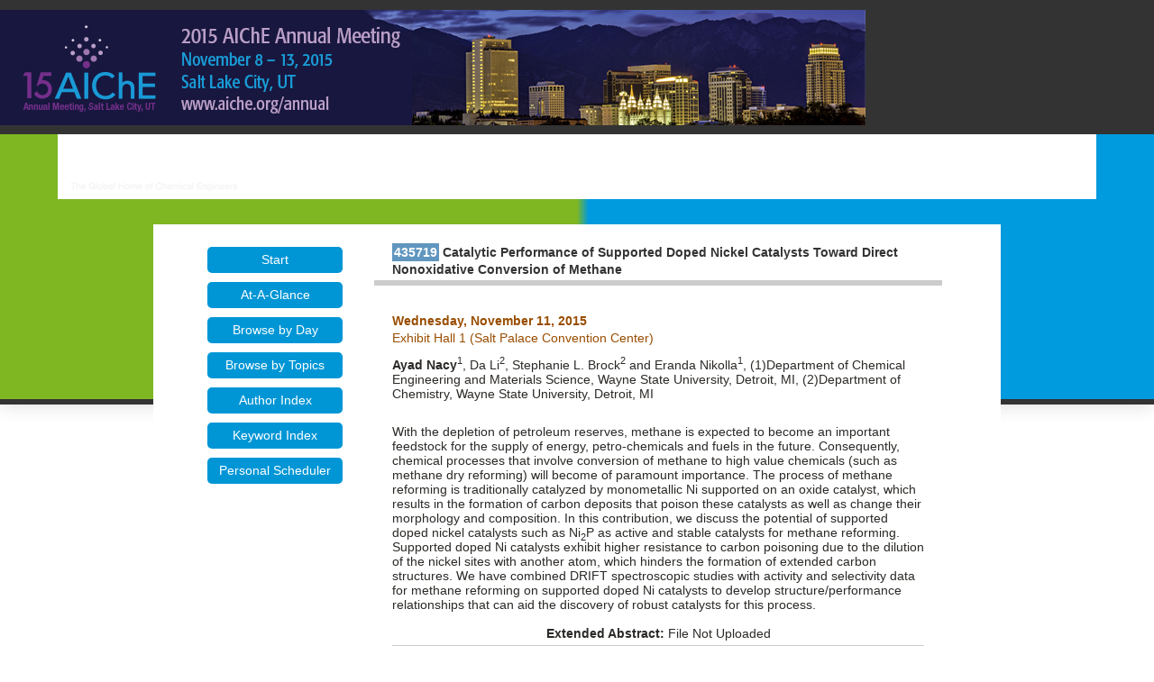

--- FILE ---
content_type: text/html; charset=utf-8
request_url: https://aiche.confex.com/aiche/2015/webprogram/Paper435719.html
body_size: 2401
content:
<html>

	<head>
		<meta http-equiv="X-UA-Compatible" content="IE=edge">
		<link href="/style/aiche/AICHE.css" rel="stylesheet" type="text/css">
		<link href="stylesheets/webprogram.css" rel="stylesheet" type="text/css">


<script type="text/javascript" src="/static/js/jquery/1/jquery.min.js"></script>




 
		<title>Abstract: Catalytic Performance of Supported Doped Nickel Catalysts Toward Direct Nonoxidative Conversion of Methane (2015 Annual Meeting)</title>
		
		
<script type="text/javascript" src="/static/js/jquery/1/jquery.min.js"></script>


<script type="text/javascript" src="/static/jslib/expand_noall.js"></script>
<script src="https://ajax.googleapis.com/ajax/libs/jquery/1.11.3/jquery.min.js"></script>

	</head>
	
	<body class="paper">
	
		
		
<div class="header wrapper">
	<header>

	
<div class="banner wrapper">
		<div id="topnav">
	<div class="container">
	<img src="/img/aiche/cfp_banner_2015.png" alt="meeting banner">
	</div>
</div>

<section class="blue">
	<div class="logo container">
		
			<a href=""><img src="/img/aiche/banner.png" alt="Visit Aiche Website"/></a>
	</div>
</section>
	
</div>

		
<div class="nav wrapper">
	<nav class="clientNavigation">
			
		
	</nav>
</div>


	</header>
</div>
		<div class="shadow">
			<div class="page">
				<div class="container">
					<div class="leftAside">
						
							

<div class="navigation">
	<ul>
		<li><a href="start.html" >Start</a></li>

		<li><a href="ataglance.html">At-A-Glance</a></li>

		
			<li><a href="days.html" >Browse by Day</a></li>

			<li><a href="programs.html" >Browse by Topics</a></li>

		
		

		

		

		<li><a href="authora.html"
			>Author Index</a></li>
		
		<li><a href="keywordindexa.html"
			
			>Keyword Index</a></li>
		

		

		

		

		
		

		
		
			<!-- <li><a href="exhibitorindex.html" >Browse Exhibitors</a></li> -->
		
		
		<li><a href="http://aiche.confex.com/aiche/2015/schedule/index.cgi" target="_blank">Personal Scheduler</a></li>

	</ul>
</div>
						
					</div>

					<div class="rightAside">					
						<h2 class="subtitle">
	<span class="number">435719</span>
	Catalytic Performance of Supported Doped Nickel Catalysts Toward Direct Nonoxidative Conversion of Methane
</h2>

						

						<div class="content">
							

	<div class="datetime">Wednesday, November 11, 2015</div>
<div class="location">Exhibit Hall 1 (Salt Palace Convention Center)</div>

	
	<div class="paperauthors">
	
		<b>Ayad Nacy</b><sup>1</sup>, Da Li<sup>2</sup>, Stephanie L. Brock<sup>2</sup> and Eranda Nikolla<sup>1</sup>, (1)Department of Chemical Engineering and Materials Science, Wayne State University, Detroit, MI, (2)Department of Chemistry, Wayne State University, Detroit, MI
	
</div>

	
	<div class="media">
	
</div>

	
	



	<div class="abstract">
	<br />
	With the depletion of petroleum reserves, methane is expected to become an important feedstock for the supply of energy, petro-chemicals and fuels in the future. Consequently, chemical processes that involve conversion of methane to high value chemicals (such as methane dry reforming) will become of paramount importance. The process of methane reforming is traditionally catalyzed by monometallic Ni supported on an oxide catalyst, which results in the formation of carbon deposits that poison these catalysts as well as change their morphology and composition. In this contribution, we discuss the potential of supported doped nickel catalysts such as Ni<sub>2</sub>P as active and stable catalysts for methane reforming. Supported doped Ni catalysts exhibit higher resistance to carbon poisoning due to the dilution of the nickel sites with another atom, which hinders the formation of extended carbon structures. We have combined DRIFT spectroscopic studies with activity and selectivity data for methane reforming on supported doped Ni catalysts to develop structure/performance relationships that can aid the discovery of robust catalysts for this process.
	</div>

<br />
<center><b>Extended Abstract:</b> File Not Uploaded</center>
	
	<div class="parents">
	See more of this Session: <a href="Session30267.html">Poster Session: Catalysis and Reaction Engineering (CRE) Division</a><br>
	See more of this Group/Topical: <a href="20.html">Catalysis and Reaction Engineering Division</a>
</div>



						</div>
					</div>
				</div>			
			</div>
		</div>
		
<div class="footer wrapper">
	<footer>
	

<div class="footer-social">
	<div class="container">
	<h4>Follow Us</h4>
		<ul class="menu">
			<li class="first leaf" title="LinkedIn"><a href="http://www.linkedin.com/groups?gid=109329" title="" class="menu_icon menu-2272 GoogleAnalyticsET-processed">LinkedIn</a></li>
			<li class="leaf" title="Twitter"><a href="http://www.twitter.com/Chenected" class="menu_icon menu-2273 GoogleAnalyticsET-processed">Twitter</a></li>
			<li class="leaf" title="Facebook"><a href="http://www.facebook.com/ChEnected" title="" class="menu_icon menu-2271 GoogleAnalyticsET-processed">Facebook</a></li>
			<li class="leaf" title="YouTube"><a href="http://www.youtube.com/chenected" title="" class="menu_icon menu-3078 GoogleAnalyticsET-processed">YouTube</a></li>
			<li class="leaf" title="Flickr"><a href="http://www.flickr.com/photos/chenected/" title="" class="menu_icon menu-3076 GoogleAnalyticsET-processed">Flickr</a></li>
			<li class="last leaf" title="Slide Share"><a href="http://www.slideshare.net/chenected" title="" class="menu_icon menu-3077 GoogleAnalyticsET-processed">Slide Share</a></li>
		</ul>
	</div>
	<div class="clearfix"></div>
</div>

<div class="black">
	<div class="footerMenu container">

		<ul>
			<li><a href="http://www.aiche.org/about">About</a></li>
			<li><a href="http://www.aiche.org/community/membership">Join AIChE</a></li>
			<li><a href="http://www.aiche.org/community/membership/global">Global</a></li>
			<li><a href="http://www.aiche.org/contact">Contact</a></li>
			<li><a href="http://www.aiche.org/about/advertise">Advertise</a></li>
			<li><a href="http://www.aiche.org/ccps/resources/tools">Tools</a></li>
			<li><a href="http://www.aiche.org/about/press">Press</a></li>
			<li><a href="http://www.aiche.org/about/privacy">Privacy &amp; Security</a></li>
			<li><a href="http://www.aiche.org/about/code-ethics">Code of Ethics</a></li>
			<li><a href="http://www.aiche.org/sitemap">Sitemap</a></li>
		</ul>
	

		<div class="copyright">
		<p>Copyright &copy; American Institute of Chemical Engineers. All rights reserved.</p>
		</div>

	</div>
</div>

	</footer>
</div>
		
	</body>
</html>
	
